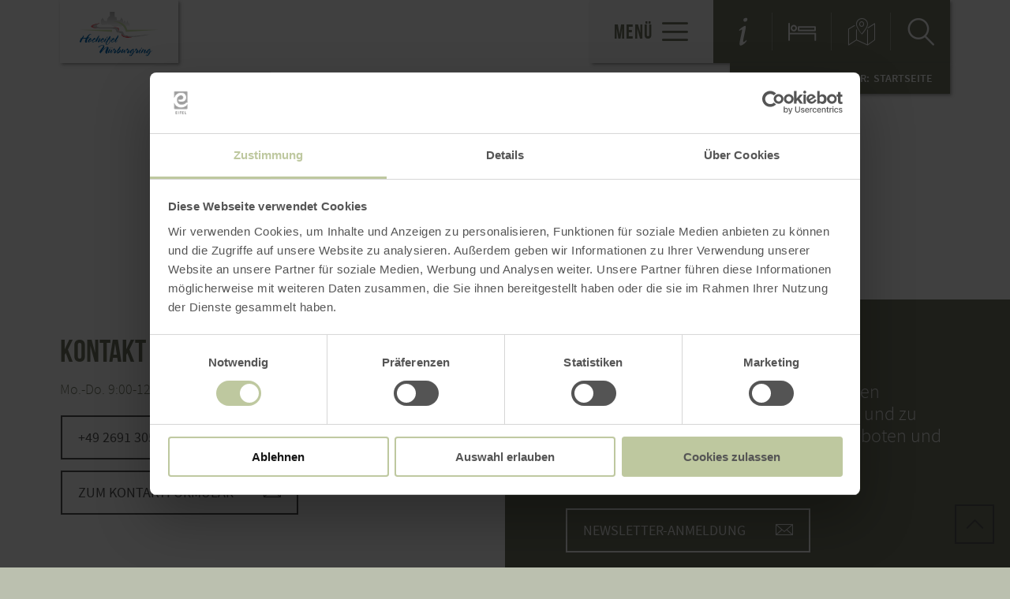

--- FILE ---
content_type: text/html; charset=UTF-8
request_url: https://www.hocheifel-nuerburgring.de/aktuelles
body_size: 5502
content:
<!DOCTYPE html><html class="no-js hull--default page--centered" lang="de"><head><!-- Google Consent Mode --><script data-cookieconsent="ignore">
window.dataLayer = window.dataLayer || [];
function gtag() {
dataLayer.push(arguments);
}
gtag("consent", "default", {
ad_personalization: "denied",
ad_storage: "denied",
ad_user_data: "denied",
analytics_storage: "denied",
functionality_storage: "denied",
personalization_storage: "denied",
security_storage: "granted",
wait_for_update: 500,
});
gtag("set", "ads_data_redaction", true);
gtag("set", "url_passthrough", true);
</script><!-- Google Consent Mode --><script id="Cookiebot" src="https://consent.cookiebot.com/uc.js" data-cbid="b1882b56-56d5-40fe-b5a3-6f1a5090ee0f" data-blockingmode="auto" type="text/javascript"></script><!-- Global site tag (gtag.js) - Google Analytics --><script src="https://www.googletagmanager.com/gtag/js?id=G-5KVPWK610X"></script><script type="application/javascript">
window.dataLayer = window.dataLayer || [];
function gtag(){dataLayer.push(arguments);}
gtag('js', new Date());gtag('config', '346042672');
gtag('config', 'G-5KVPWK610X');
gtag('config', '4349351443');
</script><meta charset="utf-8"><meta name="viewport" content="width=device-width, initial-scale=1, maximum-scale=1, user-scalable=1"><title>| Urlaub Hocheifel Nürburgring</title><meta name="robots" content="index, follow, noodp"><meta name="description" content=""><meta name="keywords" content="Urlaub NRW, Rheinland Pfalz, Nationalpark Eifel, Hohes Venn, Vulkane Eifel, Eifelsteig, Traumpfade, Ahrsteig, Wanderwege NRW, Wandern Eifel, Wandern mit Hund, Ahr Radweg, Erft Radweg, Radwege NRW, Ausflugsziele NRW, Laacher See, Ferienwohnung Eifel, Hotel Eifel"><meta name="publisher" content="Tourist-Information Hocheifel-N&uuml;rburgring"><meta name="google-site-verification" content="dWNKYzjONKcF-phAiHxUO0kSti6fDuLJTlcVlAf8woo"><meta name="date" content="2023-01-18T10:24:53+01:00"><meta property="og:title" content="| Urlaub Hocheifel N&uuml;rburgring"><meta property="og:description" content=""><meta property="og:site_name" content="www.hocheifel-nuerburgring.de"><meta property="og:url" content="https://www.hocheifel-nuerburgring.de/aktuelles"><meta property="og:image" content="https://www.hocheifel-nuerburgring.deimages/branding/hocheifel-nuerburgring/logo.f172ea2b.png"><meta property="og:type" content="article"><meta property="article:modified_time" content="2023-01-18 10:24:53"><meta property="article:published_time" content="2023-01-18 10:24:53"><link rel="canonical" href="https://www.hocheifel-nuerburgring.de/aktuelles"><link rel="alternate" href="https://www.hocheifel-nuerburgring.de/aktuelles" hreflang="de"><link rel="alternate" href="https://www.hocheifel-nuerburgring.de/en/" hreflang="en"><link rel="alternate" href="https://www.hocheifel-nuerburgring.de/nl/" hreflang="nl"><link rel="alternate" href="https://www.hocheifel-nuerburgring.de/fr/" hreflang="fr"><link rel="apple-touch-icon" sizes="57x57" href="https://www.hocheifel-nuerburgring.de/portal/dist/images/branding/hocheifel-nuerburgring/favicon/apple-touch-icon-57x57.png?v=2"><link rel="apple-touch-icon" sizes="60x60" href="https://www.hocheifel-nuerburgring.de/portal/dist/images/branding/hocheifel-nuerburgring/favicon/apple-touch-icon-60x60.png?v=2"><link rel="apple-touch-icon" sizes="72x72" href="https://www.hocheifel-nuerburgring.de/portal/dist/images/branding/hocheifel-nuerburgring/favicon/apple-touch-icon-72x72.png?v=2"><link rel="apple-touch-icon" sizes="76x76" href="https://www.hocheifel-nuerburgring.de/portal/dist/images/branding/hocheifel-nuerburgring/favicon/apple-touch-icon-76x76.png?v=2"><link rel="apple-touch-icon" sizes="114x114" href="https://www.hocheifel-nuerburgring.de/portal/dist/images/branding/hocheifel-nuerburgring/favicon/apple-touch-icon-114x114.png?v=2"><link rel="apple-touch-icon" sizes="120x120" href="https://www.hocheifel-nuerburgring.de/portal/dist/images/branding/hocheifel-nuerburgring/favicon/apple-touch-icon-120x120.png?v=2"><link rel="apple-touch-icon" sizes="144x144" href="https://www.hocheifel-nuerburgring.de/portal/dist/images/branding/hocheifel-nuerburgring/favicon/apple-touch-icon-144x144.png?v=2"><link rel="apple-touch-icon" sizes="152x152" href="https://www.hocheifel-nuerburgring.de/portal/dist/images/branding/hocheifel-nuerburgring/favicon/apple-touch-icon-152x152.png?v=2"><link rel="apple-touch-icon" sizes="180x180" href="https://www.hocheifel-nuerburgring.de/portal/dist/images/branding/hocheifel-nuerburgring/favicon/apple-touch-icon-180x180.png?v=2"><link rel="icon" type="image/png" href="https://www.hocheifel-nuerburgring.de/portal/dist/images/branding/hocheifel-nuerburgring/favicon/favicon-32x32.png?v=2"%]" sizes="32x32"><link rel="icon" type="image/png" href="https://www.hocheifel-nuerburgring.de/portal/dist/images/branding/hocheifel-nuerburgring/favicon/favicon-194x194.png?v=2" sizes="194x194"><link rel="icon" type="image/png" href="https://www.hocheifel-nuerburgring.de/portal/dist/images/branding/hocheifel-nuerburgring/favicon/favicon-96x96.png?v=2" sizes="96x96"><link rel="icon" type="image/png" href="https://www.hocheifel-nuerburgring.de/portal/dist/images/branding/hocheifel-nuerburgring/favicon/android-chrome-192x192.png?v=2" sizes="192x192"><link rel="icon" type="image/png" href="https://www.hocheifel-nuerburgring.de/portal/dist/images/branding/hocheifel-nuerburgring/favicon/favicon-16x16.png?v=2" sizes="16x16"><link rel="manifest" href="https://www.hocheifel-nuerburgring.de/portal/dist/images/branding/hocheifel-nuerburgring/favicon/manifest.json?v=2"><link rel="mask-icon" href="https://www.hocheifel-nuerburgring.de/portal/dist/images/branding/hocheifel-nuerburgring/favicon/safari-pinned-tab.svg?v=2" color="#00a300"><meta name="msapplication-TileColor" content="#00a300"><meta name="msapplication-TileImage" content="https://www.hocheifel-nuerburgring.de/portal/dist/images/branding/hocheifel-nuerburgring/favicon/mstile-144x144.png?v=2"><meta name="theme-color" content="#00a300"><link rel="stylesheet" href="https://www.hocheifel-nuerburgring.de/portal/dist/styles/_base.1f7885f0.css"><link rel="stylesheet" href="https://www.hocheifel-nuerburgring.de/portal/dist/styles/_grid.7ccba324.css"><link rel="stylesheet" href="https://www.hocheifel-nuerburgring.de/portal/dist/styles/_vendor.0d6e46bc.css"><link rel="stylesheet" href="https://www.hocheifel-nuerburgring.de/portal/dist/styles/partnerColors/colorhocheifel-nuerburgring.0c508318.css"><link rel="preload" crossOrigin href="https://www.hocheifel-nuerburgring.de/portal/dist/fonts/bebasNeue/bold/bebasneue_bold-webfont.44d8cf92.woff2" as="font"><link rel="preload" crossOrigin href="https://www.hocheifel-nuerburgring.de/portal/dist/fonts/sourceSansPro/semibold/sourcesanspro-semibold-webfont.02af98a8.woff2" as="font"><link rel="preload" crossOrigin href="https://www.hocheifel-nuerburgring.de/portal/dist/fonts/sourceSansPro/black/sourcesanspro-black-webfont.ed32a9f9.woff2" as="font"><link rel="preload" crossOrigin href="https://www.hocheifel-nuerburgring.de/portal/dist/fonts/sourceSansPro/regular/sourcesanspro-regular-webfont.cb9ea62e.woff2" as="font"><link rel="preload" crossOrigin href="https://www.hocheifel-nuerburgring.de/portal/dist/fonts/sourceSansPro/light/sourcesanspro-light-webfont.db121639.woff2" as="font"><link rel="preload" crossOrigin href="https://www.hocheifel-nuerburgring.de/portal/dist/fonts/bebasNeue/regular/bebasneue_regular-webfont.cca2114d.woff2" as="font"><link rel="stylesheet" href="https://www.hocheifel-nuerburgring.de/portal/dist/styles/pageHeader.d396cece.css"><link rel="stylesheet" href="https://www.hocheifel-nuerburgring.de/portal/dist/styles/breadcrumb.0a3f9e48.css"><link rel="stylesheet" href="https://www.hocheifel-nuerburgring.de/portal/dist/styles/contentArticle.ddcfc665.css"><link rel="stylesheet" href="https://www.hocheifel-nuerburgring.de/portal/dist/styles/jumpToTop.3a7be0ba.css"></head><body><header id="pageHeader" class="sticky" data-enhance="false"><div id="pageHeader__contentWrapper" class="g-wrapper"><a href="https://www.hocheifel-nuerburgring.de/" id="pageHeader__logo" class="hocheifel-nuerburgring" title="Zurück zur Startseite"><img src="https://www.hocheifel-nuerburgring.de/portal/dist/images/branding/hocheifel-nuerburgring/logo.f4454c20.svg" width="170" height="98" class="desktopLogo" alt="Logo"><img src="https://www.hocheifel-nuerburgring.de/portal/dist/images/branding/hocheifel-nuerburgring/print/logo.a3fd6315.png" class="printLogo" alt="Logo"></a><input id="pageHeader__navigation__menuSwitch" type="checkbox"><div id="pageHeader__navigation"><nav id="pageHeader__navigationWrapper"><button id="pageHeader__navigation__offCanvasOpener" class="pageHeader__navigation__menuSwitch"><span>Menü</span><span class="icon-menu"></span></button><button id="pageHeader__navigation__offCanvasCloser" class="pageHeader__navigation__menuSwitch"><span class="icon-closer"></span></button><ul id="pageHeader__navigation__firstLevel"><li><a href="https://www.hocheifel-nuerburgring.de/wandern"><span>Wandern</span></a><button for="mainNav__1" class="buttonSwitch"></button><ul class="pageHeader__navigation__secondLevel"><li><a href="https://www.hocheifel-nuerburgring.de/wandern/themenwanderwege"><span>Themenwanderwege</span></a></li><li><a href="https://www.hocheifel-nuerburgring.de/wandern/alle-wanderwege"><span>Alle Wanderwege</span></a></li><li><a href="https://www.hocheifel-nuerburgring.de/wandern/eifelleiter"><span>Eifelleiter</span></a></li><li><a href="https://www.hocheifel-nuerburgring.de/wandern/wanderreisen-3"><span>Wanderreisen</span></a></li><li><a href="https://www.hocheifel-nuerburgring.de/wandern/wandern-mit-kinder"><span>Wandern mit Kindern</span></a></li><li><a href="https://www.hocheifel-nuerburgring.de/wandern/wandern-im-naturschutzgrossprojekt-obere-ahr-hocheifel"><span>Wander Schleifen Obere Ahr-Hocheifel</span></a></li><li><a href="https://www.hocheifel-nuerburgring.de/wandern/wandertipps-adenau-opnv"><span>Wandertipps ab/bis Adenau mit Anschluss ÖPNV</span></a></li><li><a href="https://www.hocheifel-nuerburgring.de/wandern/ahrsteig"><span>AhrSteig</span></a></li><li><a href="https://www.hocheifel-nuerburgring.de/wandern/wander-spazierwege"><span>Wander-& Spazierwege</span></a></li><li><a href="https://www.hocheifel-nuerburgring.de/wandern/app-tourenplaner-eifel-1"><span>App Tourenplaner Eifel</span></a></li><li><a href="https://www.hocheifel-nuerburgring.de/a-alpaka-wanderungen-rund-um-den-nuerburgring"><span>Alpaka Wanderung</span></a></li></ul></li><li><a href="https://www.hocheifel-nuerburgring.de/radfahren-hocheifel"><span>Radfahren</span></a><button for="mainNav__2" class="buttonSwitch"></button><ul class="pageHeader__navigation__secondLevel"><li><a href="https://www.hocheifel-nuerburgring.de/radfahren-hocheifel/tour-de-ahrtal"><span>Tour de Ahrtal</span></a></li><li><a href="https://www.hocheifel-nuerburgring.de/radfahren-hocheifel/ahrradweg"><span>Ahr-Radweg</span></a></li><li><a href="https://www.hocheifel-nuerburgring.de/radfahren-hocheifel/vukan-rad-route-eifel"><span>Vulkan-Rad-Route Eifel</span></a></li><li><a href="https://www.hocheifel-nuerburgring.de/radfahren-hocheifel/radtouren-eifelchristian-schoefferle"><span>Radtouren Eifel|Christian Schöfferle</span></a></li><li><a href="https://www.hocheifel-nuerburgring.de/radfahren-hocheifel/rad-service"><span>Rad Service</span></a></li><li><a href="https://www.hocheifel-nuerburgring.de/radfahren-hocheifel/radarena-am-ring"><span>Radarena am Ring</span></a></li></ul></li><li><a href="https://www.hocheifel-nuerburgring.de/nuerburgring"><span>Nürburgring</span></a><button for="mainNav__3" class="buttonSwitch"></button><ul class="pageHeader__navigation__secondLevel"><li><a href="https://www.hocheifel-nuerburgring.de/unterkunftsuche"><span>Suchen & Buchen</span></a></li><li><a href="https://www.hocheifel-nuerburgring.de/nuerburgring/veranstaltungen-nuerburgring"><span>Veranstaltungen</span></a></li><li><a href="https://www.hocheifel-nuerburgring.de/nuerburgring/gand-prix-strecke"><span>Grand-Prix-Strecke</span></a></li><li><a href="https://www.hocheifel-nuerburgring.de/nuerburgring/angebote"><span>Nordschleife</span></a></li><li><a href="https://www.hocheifel-nuerburgring.de/a-motorsport-erlebnismuseum-am-nuerburgringringwerk"><span>Motorsport-Erlebnismuseum am Nürburgring | ring°werk</span></a></li><li><a href="https://www.hocheifel-nuerburgring.de/nuerburgring/ringkino"><span>ring°kino</span></a></li><li><a href="http://www.hocheifel-nuerburgring.de/a-ringkartbahn"><span>ring°kartbahn</span></a></li><li><a href="https://www.hocheifel-nuerburgring.de/nuerburgring/infocenter-am-nuerburgring"><span>info°center am Nürburgring</span></a></li><li><a href="https://www.hocheifel-nuerburgring.de/nuerburgring/auto-motor-sport-fahrsicherheitszentrum-nuerburgring"><span>auto motor sport Fahrsicherheitszentrum Nürburgring</span></a></li><li><a href="https://www.hocheifel-nuerburgring.de/nuerburgring/nuerburgring-business-center"><span>Nürburgring Business Center</span></a></li><li><a href="https://www.hocheifel-nuerburgring.de/nuerburgring/der-silberpfeil-1"><span>Der Silberpfeil</span></a></li><li><a href="https://www.hocheifel-nuerburgring.de/nuerburgring/entdecke-den-nuerburgring"><span>Entdecke den Nürburgring | Familienzeit </span></a></li></ul></li><li><a href="https://www.hocheifel-nuerburgring.de/ausflugsziele"><span>Ausflugsziele</span></a><button for="mainNav__4" class="buttonSwitch"></button><ul class="pageHeader__navigation__secondLevel"><li><a href="https://www.hocheifel-nuerburgring.de/ausflugsziele/sehenswuerdigkeiten-ausflugsziele"><span>Ausflugsziele im Adenauer Land</span></a></li><li><a href="https://www.hocheifel-nuerburgring.de/ausflugsziele/hocheifel-blicke"><span>Hocheifel-Blicke</span></a></li><li><a href="https://www.hocheifel-nuerburgring.de/ausflugsziele/aktiv-ausflug"><span>Aktiv Ausflug</span></a></li><li><a href="https://www.hocheifel-nuerburgring.de/ausflugsziele/herbstferien-nuerburgring-eifel"><span>Herbst</span></a></li><li><a href="https://www.hocheifel-nuerburgring.de/ausflugsziele/winter"><span>Winter</span></a></li><li><a href="https://www.hocheifel-nuerburgring.de/ausflugsziele/tourentipps-fuer-tagesausfluege-in-der-region-hocheifel-nuerburgring"><span>Tourentipps für Tagesausflüge</span></a></li><li><a href="https://www.eifel.info/ausflugsziele/aktivitaeten/eifel-zu-pferd" target="_blank"><span>Eifel zu Pferd</span></a></li></ul></li><li><a href="https://www.hocheifel-nuerburgring.de/natur-erleben"><span>Wohllebens Waldakademie | Natur Erleben </span></a><button for="mainNav__5" class="buttonSwitch"></button><ul class="pageHeader__navigation__secondLevel"><li><a href="https://www.hocheifel-nuerburgring.de/natur-erleben/trail-waldretter"><span>Waldretter-Trail </span></a></li><li><a href="https://www.hocheifel-nuerburgring.de/natur-erleben/erlebnisse-wohllebens-waldakademie"><span>Erlebnisse </span></a></li><li><a href="https://www.hocheifel-nuerburgring.de/natur-erleben/das-urwaldprojekt"><span>Das UrwaldProjekt</span></a></li><li><a href="https://www.hocheifel-nuerburgring.de/natur-erleben/waldcafeblattgruen"><span>Waldcafe`Blattwerk</span></a></li><li><a href="https://www.hocheifel-nuerburgring.de/natur-erleben/familienabenteuer-familienzeit"><span>Waldabenteuer mit Kindern | Erlebnisrucksack-Tour in der Eifel</span></a></li></ul></li><li><a href="https://www.eifel.info/barrierefreie-eifel" target="_blank"><span>Eifel Barrierefrei</span></a></li></ul><ul id="pageHeader__navigation__functions"><li><a href="https://www.hocheifel-nuerburgring.de/information-hocheifel-nuerburgring" title="Information"><span class="icon-info"></span></a></li><li><a href="https://www.hocheifel-nuerburgring.de/unterkunftsuche" title="Unterkunftsuche"><span class="icon-bett"></span></a></li><li><a href="https://www.hocheifel-nuerburgring.de/karte" title="Karte"><span class="icon-map"></span></a></li><li><input type="checkbox" id="mainSearchOpener"><button for="mainSearchOpener" title="Volltextsuche"><span class="icon-magnifier openSearch"></span></button><div id="mainSearch"><form method="get" action="https://www.hocheifel-nuerburgring.de/volltextsuche"><input type="hidden" name="form" value="fulltext"><label for="mainSearch__input" class="name-query label-ichsuchenach ">Ich suche nach:</label><input type="text" name="query" id="mainSearch__input" class="name-query " value="" placeholder="Natur, Wanderwege, Unterkünfte"><button type="submit"><span class="icon-magnifier"></span></button></form></div></li></ul></nav></div><div id="breadcrumb"><span>Sie befinden sich hier:</span><ul itemscope itemtype="http://schema.org/BreadcrumbList"><li itemprop="itemListElement" itemscope itemtype="http://schema.org/ListItem"><a href="https://www.hocheifel-nuerburgring.de/" itemprop="item"><span itemprop="name">Startseite</span></a><meta itemprop="position" content="1"></li></ul></div></div></header><main><section class="contentArticle" data-module="text"><div class="h-grid v-grid"><article class="contentArticle__textArea h-offset-1 h-element-10 h-offset-md-1 h-element-md-10 h-offset-sm-0 h-element-sm-12"><h1 data-ident="{e486cc51-389c-9082-0847-b56fcf3073c3}" data-easylanguage="title">Aktuelles</h1><div class="contentArticle__textArea__sm"><p>Inhalte teilen:</p><a href="https://www.facebook.com/sharer.php?u=https%3A%2F%2Fwww.hocheifel-nuerburgring.de%2Faktuelles&amp;t=Aktuelles" target="_blank" title="Bei Facebook teilen"><span class="icon-facebook"></span></a><a href="https://twitter.com/intent/tweet?text=Aktuelles&amp;url=https%3A%2F%2Fwww.hocheifel-nuerburgring.de%2Faktuelles" target="_blank" title="Bei X (Twitter) teilen"><span class="icon-twitter"></span></a></div></article></div></section><a id="jumpToTop" class="ghost-button ghost-button--grey" href="javascript:void(0)"><span class="icon-arrowTop"></span></a></main><footer id="pageFooter" data-enhance="false"><div class="h-wrapper"><div id="pageFooter__contactArea" class="h-element-4 h-element-md-6 h-element-sm-12"><h3>Kontakt</h3><p>Mo.-Do. 9:00-12:30 Uhr und 14:00-16:00 Uhr
Freitag   9:00-13:00
</p><div id="pageFooter__contactArea__links"><a class="ghost-button" href="tel:00492691305122">+49 2691 305122<span class="icon-phone"></span></a><a href="https://www.hocheifel-nuerburgring.de/kontakt" class="ghost-button">zum Kontaktformular<span class="icon-mail"></span></a></div></div><div id="pageFooter__newsletterArea" class="h-element-4 h-element-md-6 h-element-sm-12"><h3>Newsletter</h3><p>Mit dem Eifel-Newsletter liefern wir Ihnen regelmäßig Neuigkeiten zum Wandern und zu Radtouren in der Eifel, zu Urlaubsangeboten und Sehenswürdigkeiten.</p><a href="https://www.hocheifel-nuerburgring.de/newsletter" class="ghost-button">Newsletter-Anmeldung<span class="icon-mail"></span></a></div><div id="pageFooter__sm" class="h-element-4 h-element-md-6 h-element-sm-12"><h3>Social Media</h3><div class="pageFooter__sm__group"><a href="https://www.facebook.com/pages/Erlebnisregion-N%C3%BCrburgring/240631565982767" target="_blank"><span class="pageFooter__sm__icon icon-facebook"></span><span class="pageFooter__sm__link__text">Facebook</span></a><a href="https://www.youtube.com/user/Erlebnisregion" target="_blank"><span class="pageFooter__sm__icon icon-youtube"></span><span class="pageFooter__sm__link__text">Youtube</span></a><a href="https://www.instagram.com/erlebnisregion_nuerburgring/" target="_blank"><span class="pageFooter__sm__icon icon-instagram"></span><span class="pageFooter__sm__link__text">Instagram</span></a><a href="https://twitter.com/erlebnisregionN" target="_blank"><span class="pageFooter__sm__icon icon-twitter"></span><span class="pageFooter__sm__link__text">X (Twitter)</span></a></div></div><div id="pageFooter__logoArea" class="h-element-4 h-element-md-6 h-element-sm-12"><div id="pageFooter__logoArea__groupOfLogos"><a href="https://www.eifel.info" target="_blank"><img src="https://www.hocheifel-nuerburgring.de/portal/dist/images/objects/etLogo.0892fb80.svg" alt="Eifel" width="57" height="96"></a><img src="https://www.hocheifel-nuerburgring.de/portal/dist/images/objects/logo_iMarke.41c2fba3.png" alt="i-Marke" width="57" height="57"><img src="https://www.hocheifel-nuerburgring.de/portal/dist/images/objects/serviceQ.d77ed592.png" alt="ServiceQualität Deutschland" width="54" height="62"><a href="http://www.reisen-fuer-alle.de/" target="_blank"><img src="https://www.hocheifel-nuerburgring.de/portal/dist/images/objects/logo_barrierefreiheit.46825ecf.svg" alt="Reisen für alle" width="58" height="83"></a><img src="https://www.hocheifel-nuerburgring.de/portal/dist/images/objects/logo_nürburgring touristik partner.1fbeb4a2.png" alt="Nürburgring Touristik Partner" width="146" height="57"><img src="https://www.hocheifel-nuerburgring.de/portal/dist/images/objects/logo_nürburgring.f0637c9b.png" alt="Nürburgring" width="94" height="57"><img src="https://www.hocheifel-nuerburgring.de/portal/dist/images/objects/logo_erlebregion.814d24ee.png" alt="Erlebregion" width="130" height="33"></div><div class="verticalAlignHelper"></div></div><div id="pageFooter__meta" class="h-element-8 h-element-md-12"><nav id="pageFooter__meta__nav"><a href="https://www.hocheifel-nuerburgring.de/barrierefreiheit">Barrierefreiheit</a><a href="https://www.hocheifel-nuerburgring.de/agb-1">AGB</a><a href="https://www.hocheifel-nuerburgring.de/prospektbestellung/prospekte-hocheifel-nuerburgring">Prospekte</a><a href="https://www.hocheifel-nuerburgring.de/tourist-info/gastgeber-informationen">Gastgeber-Informationen </a><a href="https://magazin.eifel.info/de/eifel-emag/cover" target="_blank">digitales Eifel-Magazin</a><a href="https://entdecke.eifel.info/de/eifel/wlan/portal" target="_blank">  Digitaler Reiseführer (PWA) Eifel </a><a href="https://www.eifel-shop.com/" target="_blank">Eifelshop</a><a href="https://www.ahrtal-store.de/" target="_blank">Ahrtal-Store</a><a href="https://www.hocheifel-nuerburgring.de/datenschutz">Datenschutz</a><a href="https://www.eifel.info/foerderhinweise" target="_blank">Förderhinweis</a><a href="https://www.hocheifel-nuerburgring.de/impressum">Impressum</a></nav><div id="pageFooter__meta__language"><ul><li><a href="https://www.hocheifel-nuerburgring.de/aktuelles">DE</a></li><li><a href="https://www.hocheifel-nuerburgring.de/en/">EN</a></li></ul></div><div id="pageFooter__meta__copyright"><p>© Tourist-Information Hocheifel-Nürburgring | Kirchstr. 15-19 | 53518 Adenau</p></div></div></div></footer><script>
window.et = {
language: 'de',
translations: {
map: {
geoLocation: {
disabled: 'Bitte aktivieren Sie die Standortermittlung um auf der Karte verortet zu werden.',
outOfBounds: 'Sie befinden sich leider nicht in unserer Region und können deswegen nicht auf der Karte verortet werden.'
},
list: {
results: 'Treffer',
noResults: 'Keine Ergebnisse'
}
},
mediaBox: {
prev: 'Zurück',
next: 'Weiter',
close: 'Schließen',
openInNew: 'In einem neuen Fenster öffnen'
}
},
distPath: '/portal/dist/'
};
</script><link rel="stylesheet" href="https://www.hocheifel-nuerburgring.de/portal/dist/styles/print.9205ff4f.css"><link rel="stylesheet" href="https://www.hocheifel-nuerburgring.de/portal/dist/styles/perfect-scrollbar.847e4a34.css"><link rel="stylesheet" href="https://www.hocheifel-nuerburgring.de/portal/dist/styles/pageFooter.6ba523a7.css"><script defer src="https://www.hocheifel-nuerburgring.de/portal/dist/scripts/perfect-scrollbar.58506cbe.js"></script><script defer src="https://www.hocheifel-nuerburgring.de/portal/dist/scripts/imxQuery.6bf7667d.js"></script><script defer src="https://www.hocheifel-nuerburgring.de/portal/dist/scripts/_base.d98ba94d.js"></script><script defer src="https://www.hocheifel-nuerburgring.de/portal/dist/scripts/CSS3Slider.c68734ef.js"></script><script defer src="https://www.hocheifel-nuerburgring.de/portal/dist/scripts/modernizr.custom.4eada32a.js"></script><script defer src="https://www.hocheifel-nuerburgring.de/portal/dist/scripts/contentArticle.8b682456.js"></script><script defer src="https://www.hocheifel-nuerburgring.de/portal/dist/scripts/imx.731e76d3.js"></script><script defer src="https://www.hocheifel-nuerburgring.de/portal/dist/scripts/autocomplete.3e0aec5a.js"></script><script defer src="https://www.hocheifel-nuerburgring.de/portal/dist/scripts/pageHeader.662c7ffe.js"></script><script defer src="https://www.hocheifel-nuerburgring.de/portal/dist/scripts/table.3d80113a.js"></script><script defer src="https://www.hocheifel-nuerburgring.de/portal/dist/scripts/readMore.07bd6629.js"></script><script defer src="https://www.hocheifel-nuerburgring.de/portal/dist/scripts/jumpToTop.24f00390.js"></script><script defer src="https://www.hocheifel-nuerburgring.de/portal/dist/scripts/pageFooter.846d1978.js"></script><script>
if('serviceWorker' in navigator) {
window.addEventListener('load', function() {
navigator.serviceWorker.register(window.location.origin + '/portal/dist/sw.js', {scope: '/'});
});
}
</script></body></html>

--- FILE ---
content_type: text/css; charset=utf-8
request_url: https://www.hocheifel-nuerburgring.de/portal/dist/styles/partnerColors/colorhocheifel-nuerburgring.0c508318.css
body_size: -179
content:
/*! eifel, Compiled at 2025-06-11 12:41:03 */
/* Hocheifel Nuerburgring color */
/* Logo */
@media screen {
  body #pageHeader__logo {
    background-color: #fff;
    width: 230px;
    height: 130px;
  }
  body #pageHeader__logo > img {
    margin: 15px auto;
    width: 170px;
  }
}
@media screen and (max-width: 1400px) {
  body #pageHeader__logo {
    width: 150px;
    height: 80px;
  }
  body #pageHeader__logo > img {
    margin: 15px auto;
    width: 100px;
  }
}


--- FILE ---
content_type: image/svg+xml
request_url: https://www.hocheifel-nuerburgring.de/portal/dist/images/branding/hocheifel-nuerburgring/logo.f4454c20.svg
body_size: 5906
content:
<svg xmlns="http://www.w3.org/2000/svg" xmlns:xlink="http://www.w3.org/1999/xlink" width="609.883" height="350.466" viewBox="0 0 609.883 350.466"><defs><path id="a" d="M251.304.001c-18.139.025-17.822 1.123-17.822 1.123v33.473l-3.721 1.661-4.432 1.504-2.769 2.401-2.769 9.232-3.694-2.031-6.303 27.38-12.186.369.184-5.75-2.981-.185-4.985 3.35-.184 3.878-1.478.369.369-8.151 1.478-.554-13.137-21.629-15.167 21.998 1.872.185-.923 30.889 2.4.369 2.955-4.432 3.508-.739v7.387c0 .738 5.539 4.616 5.539 4.616l5.012-1.477s3.325-2.586 5.356-3.694c2.031-1.107 5.538 1.904 5.538 1.904l4.274-5.355s5.539 2.953 5.539 4.431c0 1.477 3.324 0 5.17 0 1.847 0 2.955-2.769 3.139-3.692.185-.924 4.458-2.797 4.458-2.797s3.324 4.642 3.878 5.75c.553 1.108 6.094-1.163 6.094-1.163l6.857 2.03 9.417-2.954 3.14 1.108s2.584 6.305 3.507 7.966c.924 1.662 5.196 2.585 5.196 2.585h6.463c.738 0 5.54 5.539 6.304 6.647.766 1.108 7.756.739 9.417.555 1.662-.186 1.109 0 5.171-.739s10.366-5.909 13.136-7.017c2.769-1.108 4.431-1.108 4.431-1.108s7.966 1.846 9.627 2.771c1.663.922 8.31 6.462 8.31 6.462l5.936-6.648s8.862-2.4 9.971-2.4c1.107 0 8.335.554 8.335.554s4.247 2.585 5.724 3.877c1.478 1.293 6.278 6.463 6.278 6.463l6.857-9.786 15.168-3.903 12.371 9.442.185-3.877V92.126l-8.31-1.107s-9.996-20.179-9.996-21.656c0-1.478-10.155 21.472-10.155 21.472l-1.109-.554-2.77-.37.186-4.273 1.846-.37-9.628-17.937-6.832 12.213-4.247.369-.764-9.811 1.688-.739-14.428-25.138-11.291 23.106-24.768-.738-1.479-19.783-.922-2.77-1.504-2.215h-9.971l-.185-1.662-1.662-3.905-1.66-.369-.2-34.576S267.619.101 255.849.015a545.381 545.381 0 0 0-3.265-.014h-1.28z"/></defs><clipPath id="b"><use xlink:href="#a" overflow="visible"/></clipPath><linearGradient id="c" gradientUnits="userSpaceOnUse" y1="350.466" x2="1" y2="350.466" gradientTransform="matrix(0 120.7727 120.7727 0 -42052.172 -.001)"><stop offset="0" stop-color="#b2b2b2"/><stop offset="1" stop-color="#f9f9f9"/></linearGradient><path clip-path="url(#b)" fill="url(#c)" d="M161.707.001h225.609v120.772H161.707z"/><defs><path id="d" d="M0 0h609.883v350.466H0z"/></defs><clipPath id="e"><use xlink:href="#d" overflow="visible"/></clipPath><path clip-path="url(#e)" fill="#0069B4" d="M81.996 207.022c1.831-1.463 1.921-1.463 3.66-.09 6.221 4.666 5.216 5.765 3.019 7.594-.915.642 3.386-.732 4.026 2.561 2.378 11.438-17.749 23.698-23.33 22.416-16.377-4.117 2.471-24.427 12.625-32.481m6.497 9.791c-1.738.273-3.02.457-3.477.822-3.66 3.112-13.541 11.438-14.73 17.019-.366 1.646-.366 2.014 2.013.916 11.802-5.582 23.513-19.673 16.194-18.757M199.708 207.571c.641-1.279 4.576.916 5.947 2.746 1.738 2.288 1.007 5.215-.915 7.959-3.202 4.758-10.796 13.725-10.888 18.207 0 2.105 11.529-4.39 17.659-12.259.823-1.006 1.555-.276 1.006.548-4.3 6.221-13.907 16.286-19.031 13.999-10.796-4.758 2.105-21.135 6.771-29.187 1.007-1.921-1.28-.548-.549-2.013m7.137-6.861c-.092-.549 0-1.006.366-1.555 1.189-1.738 5.215-1.188 8.325-3.384.458-.185.458.641.366 1.646-1.28 6.404-7.502 8.875-9.057 3.293"/><path clip-path="url(#e)" fill="#0069B4" d="M230.354 190.558c-.549 0-.549-1.65 1.007-1.283 7.868 2.379 9.148 7.319 1.829 18.024-.64.823-.64 1.188.915 1.188 3.294 0 11.254 0 15.187.092 2.197.183 2.014 1.006.184 1.556-3.935 1.097-12.534 1.097-18.207 1.28-1.19 0-1.556 2.195-.457 2.563 19.121 5.581.182 32.843-12.717 42.452-11.345 8.326-16.56 1.28-16.469-4.943.366-10.702 9.606-27.538 16.469-38.333.366-.64.915-.916-1.739-1.554-4.117-1.008-4.025-3.021-1.097-3.021 1.828 0 5.581.365 6.22-.457 4.666-6.77 12.625-17.385 8.875-17.564m-.824 25.523c-1.922-.549-2.105-.364-3.294 1.189-19.762 27.082-25.526 46.111-13.449 39.891 15.279-8.051 29.825-37.42 16.743-41.08M28.116 187.353c-.824-.731.182-2.379 1.097-1.737 5.399 4.301 1.372 14.181-2.836 19.487-.092.273.367.914.732.914 9.882-1.188 15.187-1.28 23.788-2.287 1.372-.184 1.372-.272 1.646-.823 10.431-16.927 24.246-32.294 33.943-27.079 4.301 2.378 2.288 6.768.55 4.574-.824-.917-1.373-8.051-10.796 2.927-2.104 2.287-6.954 8.142-10.522 17.565-.275 1.099-.275 1.556.915 1.463 4.575-.456 10.064-.641 12.351.916 1.008.642.366 1.189-.64 1.189-6.13 0-8.509 3.842-12.717 4.391-2.653.275-3.476 1.009-3.476 1.099-4.666 7.776-11.254 31.839-5.765 28.179 1.464-.914 5.673-.365.641 1.738-15.919 6.953-22.415-3.749-9.241-28.361.091-.367.549-1.008-.732-1.008-7.594-.181-18.115.368-23.878 1.374-.915.091-1.008.365-1.648 1.646-7.959 14.273-8.691 19.123-9.24 22.691-.183 1.463-.183 1.739-1.83 2.379-3.843 1.555-12.809 2.287-9.881-8.509 1.098-4.118 5.307-12.26 7.411-15.004 1.555-2.015 1.464-2.106-.183-2.287-1.739-.185-3.66-1.282-4.392-4.577 0-.273-.274 2.106 8.692.184 1.098-.184 1.006-.272 1.921-1.006 6.038-5.583 15.279-18.94 14.09-20.038M113.82 205.376c1.372-.914 3.11-.821 4.025.55 4.027 5.763 5.765 9.058-1.28 14.272-.824.549-1.189.366-.915-.824.457-1.737.641-3.75-.366-3.201-5.307 2.561-15.095 12.169-16.926 18.937-1.463 5.492 20.036-3.383 31.839-15.276.732-.641 1.556 0 .823.914-7.227 8.601-25.983 25.709-34.583 16.926-4.575-4.665-1.739-11.436 1.555-16.284 4.94-7.139 9.606-11.897 15.828-16.014"/><path clip-path="url(#e)" fill="#0069B4" d="M145.289 185.979c-.732 0 .365-2.379 2.195-1.006 9.15 7.502-9.149 26.715-12.351 35.226-.732 2.011.092 2.011 1.555.457 5.673-6.129 15.554-17.476 20.951-13.358 5.856 4.391 1.099 12.809-5.031 22.873-1.098 2.012 0 1.373 1.19.641 3.11-2.471 8.509-6.952 11.345-9.149 1.646-1.463 2.104-.274.731 1.007-7.228 6.129-16.011 13.358-16.56 14.547-2.653 5.579-8.051 2.287-9.241-2.562-.549-2.013.733-5.123 10.887-17.567 13.816-16.65-7.593-7.685-22.232 20.221-.182.365-.73 1.463-2.378.273-15.462-12.26 27.264-51.783 18.939-51.603"/><path clip-path="url(#e)" fill="#0069B4" d="M176.747 225.138c-3.477.916-2.104-1.098-.915-1.827 5.307-3.66 8.875-6.589 9.241-9.608.275-1.646-1.555-1.097-2.928-.275-4.391 2.106-13.814 10.522-15.735 21.502-1.373 8.144 22.414-7.686 29.551-15.096.64-.731 1.188 0 .64.914-7.777 10.797-27.54 26.622-34.309 15.463-2.836-4.483-.824-10.156 1.739-15.097 3.933-6.771 12.808-17.84 17.656-14.547 3.569 2.287 5.307 4.483 6.955 6.953 3.018 4.483-7.229 10.155-11.895 11.618M257.878 225.138c-3.477.916-2.104-1.098-.915-1.827 5.307-3.66 8.875-6.589 9.241-9.608.275-1.646-1.555-1.097-2.928-.275-4.391 2.106-13.815 10.522-15.736 21.502-1.373 8.144 22.415-7.686 29.552-15.096.64-.731 1.188 0 .64.914-7.777 10.797-27.54 26.622-34.308 15.463-2.838-4.483-.825-10.156 1.737-15.097 3.934-6.771 12.809-17.84 17.657-14.547 3.568 2.287 5.307 4.483 6.955 6.953 3.018 4.483-7.229 10.155-11.895 11.618"/><path clip-path="url(#e)" fill="#0069B4" d="M294.651 186.348c-2.195.821-4.666 1.646-2.376-.732 3.566-3.478 6.037 0 7.316 2.287 3.753 6.312-24.425 45.289-22.779 49.222.823 1.922 13.357-10.156 16.285-12.808 1.465-1.373 2.654-1.466.549 1.097-4.939 6.313-15.919 19.854-21.043 12.077-9.789-14.73 29.552-54.347 22.048-51.143M151.985 279.623c-2.105 1.099-3.751 1.646-5.215.824-8.234-5.125 13.724-18.115 31.839-19.215 6.404-.365 11.254 3.844 11.711 11.71.548 9.701-11.986 22.233-17.567 30.285-1.28 2.196.824 1.006 2.197-.275 38.334-39.89 53.063-30.01 46.477-9.972-5.215 15.736-11.711 30.193-9.698 33.029 1.097 1.554.548 3.293-4.026 2.287-20.678-4.666-2.012-33.76 2.654-45.014 6.312-15.371-33.395 19.669-47.851 40.712-1.005 1.558-.365 3.66-2.469 2.472-7.503-4.574-7.503-11.162-4.391-17.019 10.611-20.037 42.267-49.955 17.382-44.188-11.711 2.744-19.487 7.226-23.148 13.356-1.553 2.655 3.295.459 2.105 1.008M240.265 324.088c-2.928-2.288-3.934-6.496.549-14.183.732-1.189-.367-.092-.823.275-6.496 5.307-13.816 16.286-19.122 13.998-11.894-4.849 11.62-31.199 8.6-31.107-.641 0-.641-1.554 1.007-1.188 14.729 3.019-1.464 17.565-3.752 22.597-1.738 3.844-.274 3.479 3.294.733 6.313-4.851 5.032-3.841 11.528-10.065 2.744-2.379 3.933-6.037 4.026-6.585.274-1.282.456-1.83 1.83-1.466 9.788 3.385-1.008 15.737-3.844 23.149-2.286 5.944 6.405-3.021 10.614-7.412 5.397-5.215 5.397-3.201 1.28 1.28-3.75 4.026-10.521 13.634-15.187 9.974m-5.673-39.435c0-.089 0-1.006.092-1.277.732-1.102 3.843-.826 5.855-2.29.184-.089.275.368.275 1.1-.275 4.574-4.849 6.219-6.222 2.467m12.443 0c0-.089 0-1.006.092-1.277.641-1.102 3.934-.826 5.855-2.29.183-.089.275.368.275 1.1-.275 4.574-4.94 6.219-6.222 2.467"/><path clip-path="url(#e)" fill="#0069B4" d="M255.448 311.644c-2.379 2.015-3.202.824-1.738-.457 2.927-2.563 7.778-7.776 7.411-8.233-3.476-6.497-2.287-9.698 5.764-14.823.64-.365 2.012-.365 2.378.184 4.484 4.941 4.575 6.681-.823 11.07-.823.549-.732 1.281.641.826 6.495-2.38 8.599-1.831 12.076 1.373 3.202 2.924-3.567 12.715-5.397 15.643-.458.732-1.19 2.287.915.822 4.207-3.201 13.265-10.703 17.84-14.455 1.372-1.006 2.287-.183 1.006.914-6.679 5.767-17.292 16.287-20.677 19.215-2.653 2.47-5.398 3.11-6.404 2.47-5.673-4.117-4.758-6.587-3.568-9.882 2.013-5.395 15.371-17.198 8.417-15.735-3.569.64-5.123 2.653-8.783 3.476-.915.185-1.372.549-2.013 1.098-1.921 1.647-5.123 4.939-7.045 6.494"/><path clip-path="url(#e)" fill="#0069B4" d="M309.065 273.859c-1.734-.367-.82-1.83.46-1.28 3.935 1.83 7.595 6.311 4.942 10.977-1.557 2.836-5.674 7.779-9.975 12.171-.638.821-.273 1.188.46.821 3.933-1.281 7.682-1.738 10.521 0 8.506 5.492 1.189 23.422-23.331 31.107-1.556.365-3.112.55-3.112-3.02 0-1.097-.182-1.097-1.005-1.646-4.758-4.393-2.471-14.913 10.887-32.297 11.986-15.551 11.62-16.56 10.153-16.833m-20.216 47.208c.274.824 1.098 1.558 1.372.732 2.196-5.306 23.331-16.011 24.701-21.959.183-1.278-.365-1.919-1.281-1.919-10.703-1.007-26.805 18.937-24.792 23.146M341.917 324.087c-2.926-2.286-3.932-6.495.552-14.182.729-1.188-.368-.091-.824.276-6.498 5.306-13.818 16.285-19.121 13.998-11.895-4.851 11.619-31.199 8.6-31.108-.642 0-.642-1.553 1.008-1.189 14.727 3.02-1.465 17.566-3.752 22.599-1.741 3.843-.276 3.478 3.293.731 6.313-4.85 5.033-3.841 11.525-10.063 2.747-2.379 3.938-6.038 4.029-6.585.272-1.283.454-1.83 1.827-1.466 9.792 3.385-1.006 15.735-3.842 23.147-2.286 5.946 6.403-3.019 10.612-7.412 5.399-5.215 5.399-3.201 1.28 1.281-3.75 4.027-10.521 13.633-15.187 9.973"/><path clip-path="url(#e)" fill="#0069B4" d="M357.75 311.644c-2.379 2.015-3.203.824-1.738-.457 2.927-2.563 7.777-7.776 7.413-8.233-3.478-6.497-2.287-9.698 5.763-14.823.639-.365 2.011-.365 2.378.184 4.483 4.941 4.575 6.681-.824 11.07-.823.549-.731 1.281.642.826 6.494-2.38 8.599-1.831 12.076 1.373 3.203 2.924-3.565 12.715-5.398 15.643-.458.732-1.189 2.287.916.822 4.209-3.201 13.265-10.703 17.839-14.455 1.373-1.006 2.287-.183 1.005.914-6.676 5.767-17.29 16.287-20.675 19.215-2.654 2.47-5.397 3.11-6.404 2.47-5.674-4.117-4.758-6.587-3.567-9.882 2.014-5.395 15.369-17.198 8.416-15.735-3.569.64-5.121 2.653-8.781 3.476-.916.185-1.373.549-2.014 1.098-1.924 1.647-5.124 4.939-7.047 6.494"/><path clip-path="url(#e)" fill="#0069B4" d="M416.659 321.524c-6.588 18.026-25.525 36.69-32.023 25.62-3.843-6.68 7.686-15.28 21.317-22.965 1.919-1.099 2.196-1.647 3.201-3.112 4.028-5.672 7.413-16.65 4.028-13.813-8.418 7.137-18.392 19.762-22.508 17.932-5.033-2.196-5.58-7.959-1.738-13.267 4.847-6.859 22.231-23.788 26.806-20.492 1.555 1.096 4.669 5.306 4.942 8.05 0 .64-1.922 1.465-1.922-.092-.368-6.129-16.47 6.312-23.515 16.56-1.005 1.373-.091 2.928 2.746 1.006 5.856-3.842 17.199-16.926 21.316-12.992 1.646 1.558.272 9.15-1.098 12.078-.456 1.006-.092 1.006 1.098.183 4.851-3.567 9.514-7.41 12.72-12.625.821-1.099 1.919-.457 1.373.823-2.017 4.207-8.418 9.974-14.182 14.091-.914.548-1.74.913-2.561 3.015m-29.644 23.057c-.185 2.563.459 2.654 2.563 1.738 4.206-2.011 11.436-9.056 15.371-15.461 3.384-5.673 2.652-5.765-.916-3.386-9.242 5.855-16.378 10.888-17.018 17.109"/><path clip-path="url(#e)" fill="#0069B4" d="M426.067 311.644c-2.379 2.015-3.203.824-1.74-.457 2.93-2.563 7.779-7.776 7.412-8.233-3.478-6.497-2.287-9.698 5.764-14.823.637-.365 2.01-.365 2.379.184 4.481 4.941 4.574 6.681-.823 11.07-.826.549-.734 1.281.639.826 6.499-2.38 8.602-1.831 12.079 1.373 3.201 2.924-3.568 12.715-5.401 15.643-.454.732-1.189 2.287.919.822 4.206-3.201 13.262-10.703 17.837-14.455 1.372-1.006 2.287-.183 1.01.914-6.682 5.767-17.296 16.287-20.68 19.215-2.649 2.47-5.396 3.11-6.402 2.47-5.672-4.117-4.758-6.587-3.567-9.882 2.012-5.395 15.371-17.198 8.418-15.735-3.569.64-5.125 2.653-8.785 3.476-.914.185-1.373.549-2.012 1.098-1.926 1.647-5.127 4.939-7.047 6.494"/><path clip-path="url(#e)" fill="#0069B4" d="M466.313 293.985c.645-1.278 4.575.916 5.949 2.747 1.74 2.287 1.004 5.214-.914 7.958-3.202 4.758-10.797 13.725-10.889 18.207 0 2.106 11.526-4.39 17.658-12.259.82-1.006 1.557-.276 1.005.548-4.298 6.221-13.905 16.286-19.031 13.999-10.792-4.758 2.108-21.135 6.774-29.187 1.007-1.921-1.28-.547-.552-2.013m7.139-6.861c-.092-.549 0-1.006.367-1.554 1.189-1.738 5.212-1.188 8.325-3.384.454-.185.454.64.363 1.646-1.281 6.403-7.498 8.875-9.055 3.292"/><path clip-path="url(#e)" fill="#0069B4" d="M488.374 292.065c-.914-.184-.645-1.373.183-1.279 5.764 1.553 7.5 7.316-.643 17.29-2.012 2.379-1.553 3.11 1.28.549 13.085-12.534 17.384-14.82 20.86-8.784 2.378 3.844-.914 9.608-2.742 12.536-3.936 6.22-10.705 19.853 8.051 1.373 3.385-3.295 4.482-2.563 1.465.914-6.683 7.502-12.537 13.265-17.021 11.069-4.574-2.194-6.13-7.594-1.097-15.827 13.998-23.515-17.198 7.868-20.313 14.821-.178.733-.914 1.281-1.643.914-11.895-5.854 16.01-32.386 11.62-33.576"/><path clip-path="url(#e)" fill="#0069B4" d="M543.629 321.524c-6.59 18.026-25.53 36.69-32.022 25.62-3.845-6.68 7.683-15.28 21.317-22.965 1.919-1.099 2.196-1.647 3.202-3.112 4.027-5.672 7.412-16.65 4.027-13.813-8.418 7.137-18.395 19.762-22.508 17.932-5.033-2.196-5.58-7.959-1.741-13.267 4.849-6.859 22.231-23.788 26.807-20.492 1.557 1.096 4.666 5.306 4.941 8.05 0 .64-1.919 1.465-1.919-.092-.368-6.129-16.47 6.312-23.516 16.56-1.005 1.373-.09 2.928 2.747 1.006 5.856-3.842 17.199-16.926 21.314-12.992 1.647 1.558.275 9.15-1.099 12.078-.454 1.006-.092 1.006 1.099.183 4.849-3.567 9.516-7.41 12.717-12.625.826-1.099 1.924-.457 1.373.823-2.012 4.207-8.418 9.974-14.182 14.091-.913.548-1.734.913-2.557 3.015m-29.644 23.057c-.185 2.563.459 2.654 2.563 1.738 4.205-2.011 11.435-9.056 15.371-15.461 3.384-5.673 2.649-5.765-.919-3.386-9.241 5.855-16.377 10.888-17.015 17.109"/><path clip-path="url(#e)" fill="#CEE2B0" d="M.891 141.405h249.154v16.898zM609.884 140.552l-242.88.544c-8.866-43.664-52.091-71.109-108.231-64.56C346 86.34 357.187 157.45 357.187 157.45l252.697-16.898z"/><path clip-path="url(#e)" fill-rule="evenodd" clip-rule="evenodd" fill="#E30613" d="M260.687 122.775c-8.723 3.815 40.164 25.256 40.164 25.256s21.443-29.985-40.164-25.256"/><g><defs><path id="f" d="M260.687 122.776c-8.722 3.815 40.164 25.256 40.164 25.256s18.417-25.761-27.945-25.762c-3.657 0-7.715.16-12.219.506"/></defs><clipPath id="g"><use xlink:href="#f" overflow="visible"/></clipPath><path clip-path="url(#g)" fill="none" stroke="#FFF" stroke-width="2.511" stroke-miterlimit="3.864" d="M267.776 125.496h31.439m-17.928 4.806h31.439m-28.531 4.806h31.438m-31.256 4.805h31.439m-32.894 4.806h31.439"/></g><g><defs><path id="h" d="M0 0h609.883v350.466H0z"/></defs><clipPath id="i"><use xlink:href="#h" overflow="visible"/></clipPath><path clip-path="url(#i)" fill="#E30613" d="M157.549 88.446c-4.087 1.946-34.194 14.568-34.194 14.568l7.785 13.98 13.98 13.396c-33.409 1.947-115.928-18.651 12.429-41.944"/></g><g><defs><path id="j" d="M145.12 130.391l-13.979-13.397-7.785-13.979s30.106-12.622 34.193-14.569c-128.357 23.294-45.837 43.891-12.429 41.945"/></defs><clipPath id="k"><use xlink:href="#j" overflow="visible"/></clipPath><path clip-path="url(#k)" fill="none" stroke="#FFF" stroke-width="2.511" stroke-miterlimit="3.864" d="M117.55 92.927h38.437m-49.823 5.079h38.437m-55.531 5.08h38.437m-43.887 5.079h38.438m-40.74 5.079h38.437m-37.075 5.079h38.437m-33.04 5.08h38.437m-25.021 5.079h38.438"/></g><g><defs><path id="l" d="M0 0h609.883v350.466H0z"/></defs><clipPath id="m"><use xlink:href="#l" overflow="visible"/></clipPath><path clip-path="url(#m)" fill-rule="evenodd" clip-rule="evenodd" fill="#E30613" d="M324.397 173.327c24.221 22.478 90.704 23.13 90.704 23.13s-95.05 20.045-90.704-23.13"/><path clip-path="url(#m)" fill-rule="evenodd" clip-rule="evenodd" fill="#E30613" d="M324.397 173.327c24.221 22.478 90.704 23.13 90.704 23.13s-95.05 20.045-90.704-23.13"/></g><g><defs><path id="n" d="M415.102 196.458s-66.483-.652-90.704-23.131c-4.346 43.176 90.704 23.131 90.704 23.131"/></defs><clipPath id="o"><use xlink:href="#n" overflow="visible"/></clipPath><path clip-path="url(#o)" fill="none" stroke="#FFF" stroke-width="2.511" stroke-miterlimit="3.864" d="M318.419 180.942l19.152-5.132m-16.531 9.655l19.152-5.133m-14.477 8.842l19.153-5.133m-15.459 9.487l19.152-5.134m-13.507 8.987l19.151-5.131m-8.847 7.551l19.151-5.133m-4.993 6.907l19.151-5.133m-2.072 5.454l20.924-6.903m-6.668 6.984l20.925-6.903"/></g><g><defs><path id="p" d="M0 0h609.883v350.466H0z"/></defs><clipPath id="q"><use xlink:href="#p" overflow="visible"/></clipPath><path clip-path="url(#q)" fill="#C6C6C6" d="M144.586 130.585c14.109 4.834 131.383-4.204 134.497 11.367 7.655 38.277 36.528 8.846 47.916 36.732 18.228 44.633 231.471-3.771 221.377-2.434-186.749 24.743-185.362 11.932-200.46 4.528-12.328-6.042-3.873-29.899-34.264-28.781-29.642-2.593 4.46-18.687-37.539-27.452-15.297-4.377-98.673-1.75-101.081-1.632-87.544-2.114-14.666-34.653-17.024-34.529-114.815 32.126-13.422 42.201-13.422 42.201"/></g></svg>

--- FILE ---
content_type: application/x-javascript
request_url: https://consentcdn.cookiebot.com/consentconfig/b1882b56-56d5-40fe-b5a3-6f1a5090ee0f/hocheifel-nuerburgring.de/configuration.js
body_size: 463
content:
CookieConsent.configuration.tags.push({id:193888572,type:"script",tagID:"",innerHash:"",outerHash:"",tagHash:"1561430248865",url:"https://www.googletagmanager.com/gtag/js?id=G-5KVPWK610X",resolvedUrl:"https://www.googletagmanager.com/gtag/js?id=G-5KVPWK610X",cat:[3]});CookieConsent.configuration.tags.push({id:193888573,type:"script",tagID:"",innerHash:"",outerHash:"",tagHash:"3765595810080",url:"https://www.google.com/recaptcha/api.js",resolvedUrl:"https://www.google.com/recaptcha/api.js",cat:[1]});CookieConsent.configuration.tags.push({id:193888575,type:"iframe",tagID:"",innerHash:"",outerHash:"",tagHash:"12262435364699",url:"https://www.swrfernsehen.de/~embed/landesschau-rp/hierzuland/video-adenau-100.html",resolvedUrl:"https://www.swrfernsehen.de/~embed/landesschau-rp/hierzuland/video-adenau-100.html",cat:[1,3,4]});CookieConsent.configuration.tags.push({id:193888577,type:"iframe",tagID:"",innerHash:"",outerHash:"",tagHash:"15829279676110",url:"https://epaper.eifel.info/embed/view/ERJqaBeuLx7Poz8n",resolvedUrl:"https://epaper.eifel.info/embed/view/ERJqaBeuLx7Poz8n",cat:[2,3]});CookieConsent.configuration.tags.push({id:193888578,type:"script",tagID:"",innerHash:"",outerHash:"",tagHash:"11959634422161",url:"https://www.hocheifel-nuerburgring.de/portal/dist/scripts/tosc5.7a7ca580.js",resolvedUrl:"https://www.hocheifel-nuerburgring.de/portal/dist/scripts/tosc5.7a7ca580.js",cat:[1,3]});CookieConsent.configuration.tags.push({id:193888579,type:"script",tagID:"",innerHash:"",outerHash:"",tagHash:"6624027336255",url:"https://www.hocheifel-nuerburgring.de/portal/dist/scripts/youtubeApiReady.150e2adb.js",resolvedUrl:"https://www.hocheifel-nuerburgring.de/portal/dist/scripts/youtubeApiReady.150e2adb.js",cat:[4]});CookieConsent.configuration.tags.push({id:193888580,type:"script",tagID:"",innerHash:"",outerHash:"",tagHash:"2764610140952",url:"https://www.hocheifel-nuerburgring.de/portal/dist/scripts/tosc5.7a7ca580.js",resolvedUrl:"https://www.hocheifel-nuerburgring.de/portal/dist/scripts/tosc5.7a7ca580.js",cat:[1]});CookieConsent.configuration.tags.push({id:193888583,type:"iframe",tagID:"",innerHash:"",outerHash:"",tagHash:"6204822119887",url:"https://www.youtube-nocookie.com/embed/https://avenue4you.de/wp-content/uploads/2024/07/imagefilm.webm",resolvedUrl:"https://www.youtube-nocookie.com/embed/https://avenue4you.de/wp-content/uploads/2024/07/imagefilm.webm",cat:[4,5]});CookieConsent.configuration.tags.push({id:193888587,type:"script",tagID:"",innerHash:"",outerHash:"",tagHash:"9443916681933",url:"",resolvedUrl:"",cat:[1,4]});CookieConsent.configuration.tags.push({id:193888592,type:"script",tagID:"",innerHash:"",outerHash:"",tagHash:"5430698340374",url:"https://www.hocheifel-nuerburgring.de/portal/dist/scripts/tourSplitscreen.05704596.js",resolvedUrl:"https://www.hocheifel-nuerburgring.de/portal/dist/scripts/tourSplitscreen.05704596.js",cat:[2]});